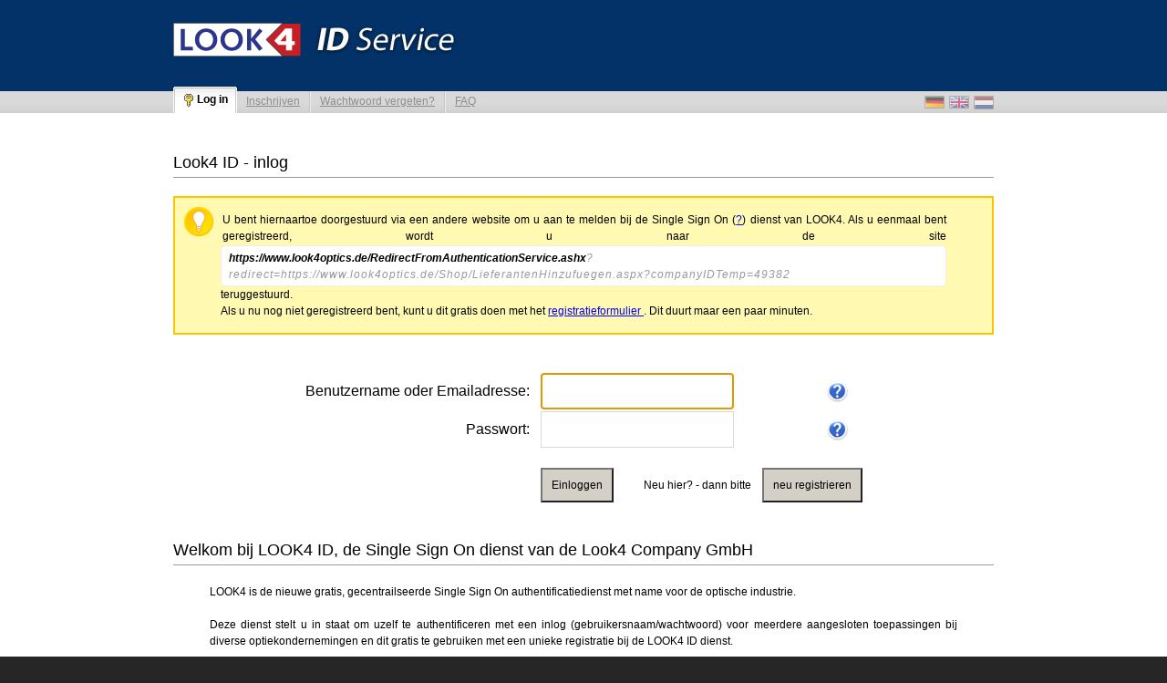

--- FILE ---
content_type: text/html; charset=utf-8
request_url: https://look4id.com/Pages/nl/Login.aspx?redirect=https%3A%2F%2Fwww.look4optics.de%2FRedirectFromAuthenticationService.ashx%3Fredirect%3Dhttps%253a%252f%252fwww.look4optics.de%252fShop%252fLieferantenHinzufuegen.aspx%253fcompanyIDTemp%253d49382
body_size: 4453
content:

<!DOCTYPE html PUBLIC "-//W3C//DTD XHTML 1.0 Transitional//EN" "http://www.w3.org/TR/xhtml1/DTD/xhtml1-transitional.dtd">
<!-- 1.0.32.0 -->
<html xmlns="http://www.w3.org/1999/xhtml" >
	<head><title>
	LOOK4 ID - Single Sign On Service
</title>
		<!--
			Meta data
		-->
		<meta name="author" content="LOOK4 COMPANY GmbH, Windausstraße 8, 79110 Freiburg, Germany" /><meta name="keywords" lang="de" content="zugang, anmeldung, optik, kontakt, linse, zentral" /><meta name="description" lang="de" content="Unser Dienst ermöglicht es Ihnen, sich mit Ihrer LOOK4 ID für verschiedene angeschlossene Anwendungen bei unterschiedlichen Optik-Unternehmen auszuweisen und diese mit einmaliger Anmeldung bei LOOK4 ID kostenlos zu nutzen." /><meta name="keywords" lang="en" content="account, login, optics, contact, lense, central" /><meta name="description" lang="en" content="This service enables to you &#39;to identify yourself&#39; with a Login (user name/password) for multiple connected applications at variable optics enterprises and to use this free of charge with a unique registration at the LOOK4ID service." /><meta name="robots" content="all" /><meta http-equiv="cache-control" content="no-cache" /><meta http-equiv="pragma" content="no-cache" />
		
		<!--
			Links
		-->
		<link rel="stylesheet" type="text/css" href="../css/default_accountservice.css" /><link rel="shortcut icon" type="image/x-icon" href="https://mediathek.look4optics.com/pkce7kna.view" />
		<!--
			Javascripts
		-->
		<script type="text/javascript" src="../js/default_accountservice.js"></script>
		
		
		
		
		
		<!--
			ASP content placeholder
		-->
		
</head>

	<body onload="init();">
		<form name="aspnetForm" method="post" action="./Login.aspx?redirect=https%3a%2f%2fwww.look4optics.de%2fRedirectFromAuthenticationService.ashx%3fredirect%3dhttps%253a%252f%252fwww.look4optics.de%252fShop%252fLieferantenHinzufuegen.aspx%253fcompanyIDTemp%253d49382" id="aspnetForm">
<div>
<input type="hidden" name="__VIEWSTATE" id="__VIEWSTATE" value="/wEPDwULLTE1NTI5NDIyMTdkZPciR/eogydUMpdttavLieis+1vJ" />
</div>

<div>

	<input type="hidden" name="__VIEWSTATEGENERATOR" id="__VIEWSTATEGENERATOR" value="3A38FDB9" />
	<input type="hidden" name="__EVENTVALIDATION" id="__EVENTVALIDATION" value="/wEdAAV1pbzhH6+UzFUf+XLKxxCUFPgGvE5vLEkZeE/5fWC0mjk2IX5+mevFkyVGbwK8FxuuMswzrDYYCXp0LWOHfptAvYi8ORDPPkzhQhz4GwD2pjdECGPW3Gi+uJqB4sBaDT36evZR" />
</div>

			<div id="main_row">
				<div class="content" style="margin-top:25px;">
					<a href="Login.aspx" target="_self"><img src="../imgs/look4idlogo.uni.png" alt="LOOK4ID" title="LOOK4ID" /></a>
				</div>
			</div>

			<div id="sub_row">
				<div class="content" style="text-align: right;">
					<ul id="mainnav">
						
						
						<li class="selected_left"></li>

<li class="selected">
<a href="Login.aspx?redirect=https%3a%2f%2fwww.look4optics.de%2fRedirectFromAuthenticationService.ashx%3fredirect%3dhttps%253a%252f%252fwww.look4optics.de%252fShop%252fLieferantenHinzufuegen.aspx%253fcompanyIDTemp%253d49382" id="login"><span>Log in</span></a>
</li>

<li class="selected_right"></li>

<li><a href="Register.aspx?redirect=https%3a%2f%2fwww.look4optics.de%2fRedirectFromAuthenticationService.ashx%3fredirect%3dhttps%253a%252f%252fwww.look4optics.de%252fShop%252fLieferantenHinzufuegen.aspx%253fcompanyIDTemp%253d49382">Inschrijven</a></li>

<li class="seperator"></li>

<li><a href="ResetAccount.aspx?redirect=https%3a%2f%2fwww.look4optics.de%2fRedirectFromAuthenticationService.ashx%3fredirect%3dhttps%253a%252f%252fwww.look4optics.de%252fShop%252fLieferantenHinzufuegen.aspx%253fcompanyIDTemp%253d49382">Wachtwoord vergeten?</a></li>

<li class="seperator"></li>

<li><a href="FAQ.aspx?redirect=https%3a%2f%2fwww.look4optics.de%2fRedirectFromAuthenticationService.ashx%3fredirect%3dhttps%253a%252f%252fwww.look4optics.de%252fShop%252fLieferantenHinzufuegen.aspx%253fcompanyIDTemp%253d49382">FAQ</a></li>


					</ul>
					<ul id="languagenav">
						<li><a href="../de/Login.aspx?redirect=https%3a%2f%2fwww.look4optics.de%2fRedirectFromAuthenticationService.ashx%3fredirect%3dhttps%253a%252f%252fwww.look4optics.de%252fShop%252fLieferantenHinzufuegen.aspx%253fcompanyIDTemp%253d49382"><img src="../imgs/flag_de.png" alt="Deutsch" title="Deutsch" /></a></li>
						<li><a href="../en/Login.aspx?redirect=https%3a%2f%2fwww.look4optics.de%2fRedirectFromAuthenticationService.ashx%3fredirect%3dhttps%253a%252f%252fwww.look4optics.de%252fShop%252fLieferantenHinzufuegen.aspx%253fcompanyIDTemp%253d49382"><img src="../imgs/flag_en.png" alt="English" title="English" /></a></li>
						<li><a href="../nl/Login.aspx?redirect=https%3a%2f%2fwww.look4optics.de%2fRedirectFromAuthenticationService.ashx%3fredirect%3dhttps%253a%252f%252fwww.look4optics.de%252fShop%252fLieferantenHinzufuegen.aspx%253fcompanyIDTemp%253d49382"><img src="../imgs/flag_nl.png" alt="Niederländisch" title="Niederländisch" /></a></li>
					</ul>
				</div>
			</div>

			<div id="content_row">
				<div class="content">
					
	<h2>Look4 ID - inlog</h2>

	
	<div class="hint">
		<img src="../imgs/icon_bulb.png" alt="Aantekening" title="Aantekening" />
		<p>
			U bent hiernaartoe doorgestuurd via een andere website om u aan te melden bij de Single Sign On (<a href="#faq_sso_expl">?</a>) dienst van LOOK4. Als u eenmaal bent geregistreerd, wordt u naar de site <em class="redirectionPath">https://www.look4optics.de/RedirectFromAuthenticationService.ashx<span class="URLParameter">?redirect=https://www.look4optics.de/Shop/LieferantenHinzufuegen.aspx?companyIDTemp=49382</span></em> teruggestuurd.
			<br/>
			Als u nu nog niet geregistreerd bent, kunt u dit gratis doen met het <a href="Register.aspx?redirect=https%3a%2f%2fwww.look4optics.de%2fRedirectFromAuthenticationService.ashx%3fredirect%3dhttps%253a%252f%252fwww.look4optics.de%252fShop%252fLieferantenHinzufuegen.aspx%253fcompanyIDTemp%253d49382 "> registratieformulier </a>. Dit duurt maar een paar minuten.</p>
	</div>
	

	<table align="center">
		<tr>
			<td class="label">Benutzername oder Emailadresse:</td>
			<td class="value"><input name="ctl00$m_contentPlaceHolder$Login1$m_txtLoginName" type="text" id="ctl00_m_contentPlaceHolder_Login1_m_txtLoginName" class="textfield" /></td>
			<td class="help"><a href="FAQ.aspx#faq_what_is_an_account_id?redirect=https%3a%2f%2fwww.look4optics.de%2fRedirectFromAuthenticationService.ashx%3fredirect%3dhttps%253a%252f%252fwww.look4optics.de%252fShop%252fLieferantenHinzufuegen.aspx%253fcompanyIDTemp%253d49382" class="help"><img src="../imgs/icon_help.png" alt="Was ist das?" title="Was ist das?" class="help"/></a></td>
		</tr>
		<tr>
			<td class="label">Passwort:</td>
			<td class="value"><input name="ctl00$m_contentPlaceHolder$Login1$m_txtPassword" type="password" id="ctl00_m_contentPlaceHolder_Login1_m_txtPassword" class="textfield" /></td>
			<td class="help"><a href="FAQ.aspx#faq_what_is_a_password?redirect=https%3a%2f%2fwww.look4optics.de%2fRedirectFromAuthenticationService.ashx%3fredirect%3dhttps%253a%252f%252fwww.look4optics.de%252fShop%252fLieferantenHinzufuegen.aspx%253fcompanyIDTemp%253d49382" class="help"><img src="../imgs/icon_help.png" alt="Was ist das?" title="Was ist das?" class="help"/></a></td>
		</tr>
		<tr>
			<td></td>
			<td colspan="2" class="value"><input type="submit" name="ctl00$m_contentPlaceHolder$Login1$m_btnLogin" value="Einloggen" id="ctl00_m_contentPlaceHolder_Login1_m_btnLogin" class="button" />
                    
                    <span style="margin-left: 30px;">
                    Neu hier? - dann bitte
                    &nbsp;&nbsp;
                    <input type="submit" name="ctl00$m_contentPlaceHolder$Login1$LinkButtonRegister" value="neu registrieren" id="ctl00_m_contentPlaceHolder_Login1_LinkButtonRegister" class="button" />
                    </span>
			</td>
		</tr>
    </table>

	
	<p/>

	<h2>
		Welkom bij LOOK4 ID, de Single Sign On dienst van de Look4 Company GmbH
	</h2>
	<p>
		LOOK4 is de nieuwe gratis, gecentrailseerde Single Sign On authentificatiedienst met name voor de optische industrie.<br />
		<br />
		Deze dienst stelt u in staat om uzelf te authentificeren met een inlog (gebruikersnaam/wachtwoord) voor meerdere aangesloten toepassingen bij diverse optiekondernemingen en dit gratis te gebruiken met een unieke registratie bij de LOOK4 ID dienst.<br/>
		<br/>
		Met een link "login" op de website van een aangesloten applicatie (portaal/webwinkel/webdienst) wordt u doorgestuurd naar de pagina LOOK4 ID dienst. Daar heeft u de mogelijkheid om uzelf centraal te authentificeren voor diverse toepassingen.
		<br/>
		Uw voordeel is dat u slechts één login hoeft te onthouden en de zoektocht naar wachtwoorden weg kan laten.
	</p>
	<h2>
		Opmerking bij phishing pogingen
	</h2>
	<p>
		Reageer niet op vragen die u verzoeken om uw LOOK4 gebruikersgegevens in te voeren. Phishing is bedoeld om toegang te krijgen tot uw gebruikersgegevens door te doen alsof het onze dienst is of dat onze dienst wordt gebruikt!<br />
		Zorg er altijd voor dat wanneer u in uw webbrowser registreert, ons internetadres als volgt wordt weergegeven:
	</p>
	<p style="text-align: center;">
		<img src="../imgs/Bild_-_Hinweis_zu_Phishing-Versuchen.jpg" alt="Let op internetadres!" title="Let op internetadres!" />
	</p>
	<p>
		Als u het slachtoffer bent geworden van een phishing-poging kunt u ons per email of per telefoon informeren. Contactgegevens vindt u in de <a href="Imprint.aspx">Imprint</a>.
	</p>

	

	<h2>
		Uw portaal, winkel / uw webapplicatie is nu niet verbonden?
	</h2>
	<p>
		Bied je gebruikers meer vrijheid en comfort bij het registreren voor je website of je webservice. Vandaag heeft een internetgebruiker verschillende logingegevens nodig voor de registratie bij elke fabrikant. Met behulp van LOOK4 ID, de Single Sign On dienst van <a href="http://www.look4.de/" target="_blank">LOOK4</a>, kunnen uw klanten zichzelf in de toekomst op uw website verifiëren en bij een heleboel andere fabrikanten met één unieke registratie.<br/>
		<br/>
		Met een link "login" op de website van een aangesloten applicatie (portaal/webwinkel/webdienst) wordt u doorgestuurd naar de pagina LOOK4 ID dienst. Daar heeft u de mogelijkheid om uzelf centraal te authentificeren voor diverse toepassingen.<br/>
		<br/>
		Daar logt de gebruiker in met zijn gebruikersgegevens. Na de succesvolle registratie wordt hij teruggeleid naar de primaire pagina en kan de beschikbare aanbiedingen voor geregistreerde gebruikers gebruiken (intern gebied, speciale weergaven, webdiensten, ...).<br/>
		Neem contact met ons op voor informatie over de technische realisatie: <a href="http://www.look4.de/nl/section_3.php" target="_blank" title="Contact op www.look4.de">Contact</a>
		
		
	</p>
	<img src="../imgs/wiefunktionierts.jpg" alt="Aanmeldingsproces" title="Aanmeldingsproces" style="float: right; margin-left: 20px; margin-bottom: 20px;" />
	<p style="text-align: left; padding-top: 45px;">
		Een klassiek proces voor een gebruiker zou zijn dat hij zijn gewenste webapplicatie bezoekt. Omdat hij nog niet ingelogd is, wordt hij naar de LOOK4 ID pagina doorgestuurd, waar hij met zijn LOOK4 ID (A) inlogt.<br/>
		Na een succesvolle registratie meldt de Single Sign On dienst aan de aangesloten webapplicatie dat u geregistreerd lid bent (B).<br/>
		Nu weten alle aangesloten webapplicaties dat u ze kunt gebruiken (C).
	</p>
	<p style="clear: right; text-align: center;">
		<a href="Register.aspx?redirect=https%3a%2f%2fwww.look4optics.de%2fRedirectFromAuthenticationService.ashx%3fredirect%3dhttps%253a%252f%252fwww.look4optics.de%252fShop%252fLieferantenHinzufuegen.aspx%253fcompanyIDTemp%253d49382" style="font-size: 18px; font-weight: bold; text-decoration: none;">Geïnteresseerd? Registreer nu gratis!</a>
	</p>
	</div>
	</div>

				</div>
			</div>

			

			<div id="footer_row">
				<a href="Imprint.aspx?redirect=https%3a%2f%2fwww.look4optics.de%2fRedirectFromAuthenticationService.ashx%3fredirect%3dhttps%253a%252f%252fwww.look4optics.de%252fShop%252fLieferantenHinzufuegen.aspx%253fcompanyIDTemp%253d49382">Impressum</a> &middot; <a href="Privacy.aspx?redirect=https%3a%2f%2fwww.look4optics.de%2fRedirectFromAuthenticationService.ashx%3fredirect%3dhttps%253a%252f%252fwww.look4optics.de%252fShop%252fLieferantenHinzufuegen.aspx%253fcompanyIDTemp%253d49382">Datenschutz</a> &middot; &copy; 2002 - 2026 <a href="http://www.look4.de" target="_blank">LOOK4 Company GmbH</a><br />
				<br />
				<a href="http://www.look4.de/" target="_blank"><img src="../imgs/look4logo_box.jpg" alt="LOOK4Company GmbH" title="LOOK4Company GmbH" /></a>
			</div>

		</form>
	</body>
</html>


--- FILE ---
content_type: text/css
request_url: https://look4id.com/Pages/css/default_accountservice.css
body_size: 2707
content:
@charset "utf-8";
/* ===================================================================

	Basic setup

=================================================================== */
*,
td
{
	font-family: Arial, Helvetica, sans-serif;
	font-size: 12px;
	color: #000000;
}
body,
div,
img,
td,
table
{
	margin: 0px;
	padding: 0px;
	border: 0px;
}
h2
{
	font-size: 18px;
	text-align: left;
	font-weight: normal;
	border-bottom: 1px solid #999999;
	padding-bottom: 5px;
	margin-bottom: 20px;
}
h3
{
	font-size: 14px;
	font-weight: bold;
	margin: 5px 0px 10px 0px;
}
/* ===================================================================

	Body

=================================================================== */
body
{
	background-color: #262626;
	text-align: center;
}
/* ===================================================================

	Header

=================================================================== */
div#main_row
{
	background-color: #033268;
	width: 100%;
	height: 95px;
	overflow: hidden;
}
/* ===================================================================

	Navigation 

=================================================================== */
div#sub_row
{
    background-image: url("../imgs/sub_row_background.png");
    background-repeat: repeat-x;
	background-color: #033268;
	width: 100%;
	height: 29px; /* IE! */
	padding: 0px;
	overflow: hidden;
	vertical-align: middle;
	color: #8d8d8d; 
}
	div#sub_row a,
	div#sub_row a#login span
		{
		color: #8d8d8d;
	}
	div#sub_row a:hover,
	div#sub_row a#login:hover span
		{
		color: #363636;
	}
	/* Hauptnavigation */
	ul#mainnav
		{
		float: left;
		display: inline;
		margin: 0px;
		padding: 0px;
		height: 29px;
		list-style-type: none;
	}
	ul#mainnav li,
	ul#mainnav li.seperator,
	ul#mainnav li.selected,
	ul#mainnav li.selected_left,
	ul#mainnav li.selected_right
		{
		float: left;
		display: block;
		margin: 0px 10px 0px 0px;
		height: 29px;
		padding: 0px;
		/*padding-right: 22px;*/
		padding-top: 9px;
		vertical-align: top;
	}
	ul#mainnav li.seperator
		{
		width: 2px;
		margin-top: 5px;
		/*margin-left: 10px; /* 2012-06-04 spacing error */
		margin-right: 10px;
		background-image: url("../imgs/seperator.png");
		background-repeat: no-repeat;
		background-position: top right;
	}
	ul#mainnav li.selected
		{
		background-image: url("../imgs/selected_bg.png");
		background-repeat: repeat-x;
		background-position: top right;
		padding-top: 7px;
		margin: 0px;
	}
	ul#mainnav li.selected a,
	ul#mainnav li.selected a span,
	ul#mainnav li.selected a:hover,
	ul#mainnav li.selected a:hover span,
	ul#mainnav li.selected a#login,
	ul#mainnav li.selected a#login span,
	ul#mainnav li.selected a#login:hover,
	ul#mainnav li.selected a#login:hover span
	{
		text-decoration: none;
		font-weight: bold;
		color: #000000;
	}
	ul#mainnav li.selected_left,
	ul#mainnav li.selected_right
		{
		width: 10px;
	}
	ul#mainnav li.selected_left
	{
		background-image: url("../imgs/selected_left.png");
		background-repeat: no-repeat;
		background-position: top right;
		/*margin-left: 10px;*/
		margin-right: 0px;
	}
	ul#mainnav li.selected_right
	{
		background-image: url("../imgs/selected_right.png");
		background-repeat: no-repeat;
		background-position: top right;
		margin-right: 10px;
	}
		
	/* Sprachen-Navigation */
	ul#languagenav
	{
		float: right;
		display: inline;
		margin: 0px;
		padding: 0px;
		height: 24px;
		vertical-align: middle;
		list-style-type: none;
	}
		ul#languagenav li
		{
			float: left;
			display: block;
			margin: 0px;
			margin-left: 5px;
			padding: 0px;
			padding-top: 10px;
			height: 24px;
			vertical-align: top;
		}
			ul#languagenav li a
			{
				opacity: 0.5;
			}
			ul#languagenav li a:hover
			{
				opacity: 1;
			}
	/* Login-Link mit Key-Icon */
	div#sub_row a#login
		{
		background-image: url("../imgs/icon_loginkey.png");
		background-repeat: no-repeat;
		background-position: 0px 1px;
		padding-left: 16px;
		display: inline-block;
		height: 16px;
	}
/* ===================================================================

	Content

=================================================================== */
div#content_row
{
	margin: 0px auto;
	padding-top: 29px;
	padding-bottom: 40px;
	background-color: #ffffff;
	width: 100%;
	text-align: center;
}
div.content
{
	width: 900px;
	text-align: left;
	margin: 0px auto;
}
	div.content a
	{
		color: #41658d;
	}
	div.content a:hover
	{
		color: #033268;
	}
	div.content p,
	ul.privacy
	{
		text-align: justify;
		line-height: 1.5em;
		margin-bottom: 40px;
		margin-left: 40px;
		margin-right: 40px;
	}
	div.content p.hidecontent
	{
		text-align: right;
		margin-top: -20px;
		margin-bottom: 40px;
	}
		div.content p.hidecontent a
		{
			text-decoration: none;
			font-size: 11px;
			color: #CCCCCC;
		}
		div.content p.hidecontent a:hover
		{
			text-decoration: none;
			font-size: 11px;
			color: #666666;
		}
/* ===================================================================

	Footer

=================================================================== */
div#footer_row
{
	background-image: url("../imgs/footer_backgr.jpg");
	background-repeat: repeat-x;
	padding-top: 40px;
	padding-bottom: 60px;
	font-size: 11px;
	color: #CCCCCC;
}
	div#footer_row a
	{
		font-size: 11px;
		text-decoration: none;
		color: #999999;
	}
	div#footer_row a:hover
	{
		font-size: 11px;
		text-decoration: none;
		color: #ffffff;
	}
/* ===================================================================

	Help icon

=================================================================== */
a.help
{
	font-weight: bold;
	color: #999999;
	text-decoration: none;
}
a.help:hover
{
	font-weight: bold;
	color: #023267;
	text-decoration: none;
}
/* ===================================================================
=================================================================== */
td.label
{
	text-align: right;
	padding-right: 10px;
	font-size: 16px;
}
td.value
{
	text-align: left;
}
td.help
{
	padding-left: 10px;
}
/* ===================================================================

	Formular and input fields

=================================================================== */
input.textfield,
input.keyfield,
input.mailfield
{
	border: solid 1px #d9d9d9;
	padding: 5px;
	font-weight: bold;
	width: 200px;
	font-size: 24px;
}
input.keyfield
{
	width: 100px;
}
input.mailfield
{
	width: 300px;
}
input.button
{
	padding: 10px;
	background-color: #d4d0c8;
	/*border-top: 1px solid #ffffff;
	border-right: 1px solid #808080;
	border-bottom: 1px solid #808080;
	border-left: 1px solid #ffffff;*/
	margin-top: 20px;
}
form#register td
{
	padding-bottom: 10px;
}

input.registerfield,
select.registerfield
{
	width: 200px;
	font-size: 16px;
	border: 1px solid #d9d9d9;
	padding: 5px;
	font-weight: bold;
}
table
{
	margin: 0px auto;
}
table.logo
{
	width: 100%;
	margin: 0px auto;
	margin-bottom: 40px;
}
	table.logo td
	{
		text-align: center;
		vertical-align: middle;
		padding-bottom: 20px;
	}
p
{
	text-align: justify;
}
/* ===================================================================

	Message boxes

=================================================================== */
div.hint,
div.warning,
div.okay
{
	/*width: 100%;*/
	padding: 10px;
	line-height: 1.75em;
	margin-bottom: 40px;
	clear: both;
}
div.hint
{
	border: 2px solid #ffc200;
	background-color: #fff9b2;
}
	div.hint p a
	{
		text-decoration: underline;
		color: #0000FF;
	}
div.warning
{
	background-color: #ffe5e5;
	border: 2px solid #FF0000;
}
	div.warning p
	{
		color: #FF0000;
		font-weight: bold;
	}
div.okay
{
	background-color: #D9FFD9;
	border: 2px solid  #00D900;	
}
	div.okay p
	{
		color: #008000;
	}
	div.hint img,
	div.warning img,
	div.okay img
	{
		float: left;
		margin-right: 10px;
		margin-bottom: 10px;
	}
	div.hint p,
	div.warning p,
	div.okay p
	{
		margin-top: 5px;
		margin-bottom: 5px;
	}
/* ===================================================================
=================================================================== */
div.clearghost
{
	clear: both;
	height: 1px;
	font-size: 1px;
}
form
{
	margin-bottom: 40px;
}
img.keyimage
{
	border: 2px solid #023267;
}
div#registerid
{
	font-weight: bold;
	font-size: 18px;
	color: #666666;
}
#address em
{
	font-weight: bold;
	font-style: normal;
}
#address .country
{
	color: #999;
}
#contacting .key
{
	display: inline-block;
	width: 40px;
	padding: 0px;
	margin: 0px 0px;
	overflow: 
}
/* ===================================================================

	Special settings for policies

=================================================================== */
ul.privacy {
}
	ul.privacy li {
	
		margin: 0px 0px 10px 0px;
	}
		ul.privacy li span.keyword {
		
			font-style: oblique;
			color: #999;
		}
/* ===================================================================

	Displayed Redirect URL in Message Box on login page

=================================================================== */
em.redirectionPath {

	font-weight: bold;
	border: 1px solid #EEE;
	background-color: #fff;
	padding: 4px 8px 3px 8px;
	display: inline-block;
	-moz-border-radius: 5px;
	border-radius: 5px;
}
	em.redirectionPath span.URLParameter {

		font-weight: normal;
		color: #999;
		letter-spacing: 1px;
	}
/* ===================================================================

	Connected Applications Overview on landing page
	(not implemented yet)

=================================================================== */
ul#connectedApplications {

	list-style-type: none;
	margin: 0px 40px 40px 40px;
	padding: 0px;
}
	ul#connectedApplications li {
	
		display: inline;
		/*float: left;*/
		margin: 0px 5px 5px 0px;
		padding: 0px;
	}

--- FILE ---
content_type: application/javascript
request_url: https://look4id.com/Pages/js/default_accountservice.js
body_size: 2339
content:
/*
	js/default_data.js content
*/
var mtPrefix = "http://look4mediathek.de/";
var mtSuffix = ".view";
var connectedApplications = [
	{
		"name":"CL-Portal",
		"description":{
			"de":"Das SPECTARIS Contactlinsen-Portal",
			"en":"The SPECTARIS contact lense portal"
		},
		"thumbGuid":"emzh4kza",
		"url":"www.cl-portal.com"
	},
	{
		"name":"LOOK4 OPTICS",
		"description":{
			"de":"B2B Portal f�r die Augenoptikbranche",
			"en":"B2B portal for optics branch"
		},
		"thumbGuid":"cnxhfewa",
		"url":"www.look4optics.de"
	}
];
/*
	js/default_accountservice.js
*/
/*
 * Overall bin for client-side functionality
 * M. Viranyi (m.viranyi@look4.de)
*/
var loginUsrElement,
	loginPwdElement,
	loginBtn;
function init()
{
	//disableExternalCapture(); // only Netscape 4.0 supports this
	// get html elements
	loginUsrElement = document.getElementById("ctl00_m_contentPlaceHolder_Login1_m_txtLoginName");
	loginPwdElement = document.getElementById("ctl00_m_contentPlaceHolder_Login1_m_txtPassword");
	loginBtn = document.getElementById("ctl00_m_contentPlaceHolder_Login1_m_btnLogin");
	// check if elemtns exists
	if (loginUsrElement != null)
	{
		// focus the user name input field
		loginUsrElement.focus();
		// add the event listeners for tab key usage
		addEvent(loginUsrElement, "keydown", usrKeyPressed);
		addEvent(loginPwdElement, "keydown", pwdKeyPressed);
		addEvent(loginBtn, "keydown", btnKeyPressed);
	}
	// modify document's title
	document.title = removeLook4String(document.title);
	// return
	return false;
}
/*
 * Event handler for login elements
 * - only one way tab usage implemented
*/
function usrKeyPressed(e)
{
	var r = e.keyCode ? e.keyCode : e.charCode;
	if (r == 9)
	{
		loginPwdElement.focus();
		loginPwdElement.select();
		e.preventDefault();
	}
	delete r;
}
function pwdKeyPressed(e)
{
	var r = e.keyCode ? e.keyCode : e.charCode;
	if (r == 9)
	{
		loginBtn.focus();
		e.preventDefault();
	}
	delete r;
}
function btnKeyPressed(e)
{
	var r = e.keyCode ? e.keyCode : e.charCode;
	if (r == 9)
	{
		loginUsrElement.focus();
		loginUsrElement.select();
		e.preventDefault();
	}
	delete r;
}
/*
 * Functions for nicer redirection handling
*/
var initRediredtionTime = 10; // in seconds
var redirectInterval,
	redirectLink,
	redirectTime,
	redirectElement;
function initDelayedRedirection(l,s,v)
{
	redirectLink = l;
	redirectTime = s;
	redirectElement = document.getElementById(v);
	redirectInterval = window.setInterval("updateRedirection()",1000);
}
function updateRedirection()
{
	if (redirectTime < 0)
	{
		window.location.href = redirectLink;
		redirectLink = undefined;
		window.clearInterval(redirectInterval);
		redirectInterval = undefined;
	}
	else
	{
		redirectElement.innerHTML = redirectTime.toString();
		redirectTime--;
	}
}
/*
 * JS content generation
*/
function getConnectedApplication(i)
{
	if (i < connectedApplications.length)
	{
		var li = document.createElement("li");
		var a = document.createElement("a");
		a.setAttribute("href","http://"+connectedApplications[i].url);
		a.setAttribute("target","_blank");
		a.setAttribute("title",connectedApplications[i].name+" - "+connectedApplications[i].description.de);
		a.setAttribute("style","background-image:url(\'"+mtPrefix+connectedApplications[i].thumbGuid+mtSuffix+"\');");
		var span = document.createElement("span");
		//span.setAttribute("style","display:none;");
		span.innerHTML = connectedApplications[i].name;
		a.appendChild(span);
		li.appendChild(a);
		return li;
	}
	else
		return null;
}
/*
	js/eventHandler.js
*/
/*
 * Main functions for cross browser event attaching / adding
 * M. Viranyi (m.viranyi@look4.de)
*/
function addEvent( obj, type, fn )
{
	if (obj.addEventListener) {
		obj.addEventListener( type, fn, false );
	} else if (obj.attachEvent) {
		obj["e"+type+fn] = fn;
		obj[type+fn] = function() { obj["e"+type+fn]( window.event ); }
		obj.attachEvent( "on"+type, obj[type+fn] );
	}
}
function removeEvent( obj, type, fn ) {
	if (obj.removeEventListener) {
		obj.removeEventListener( type, fn, false );
	} else if (obj.detachEvent) {
		obj.detachEvent( "on"+type, obj[type+fn] );
		obj[type+fn] = null;
		obj["e"+type+fn] = null;
	}
}

/*
	Functions for nicer window open/close handling
*/
function openPrivacyPolicy( url, w, h) {
    var privacyWin = windowOpen(url, "Privacy Policy", w, h, 0, 0, 0, 0, 1);
	//window.addEvent("unload", close);
	return false;
}
function windowOpen( url, winName, w, h, resizable, dependent, menubar, toolbar, scrollbars, location, status, hotkeys) {
	// init default values if neccessary
	winName = winName || "";
	w = w || 640;
	h = h || 480;
	resizable = resizable || false;
	dependent = dependent || false;
	menubar = menubar || false;
	toolbar = toolbar || false;
	scrollbars = scrollbars || false;
	location = location || false;
	status = status || false;
	hotkeys = hotkeys || false;
	
	var posX = (window.screen.width/2) - (w/2);
		if (scrollbars)
			posX -= 10;
	var posY = (window.screen.height/2) - (h/2);
		if (menubar)
			posY -= 24;
		if (toolbar)
			posY -= 24;
		if (location)
			posY -= 24;
		if (status)
			posY -= 16;

	var win = window.open(
		url,
		winName,
		"width="+w+
		",height="+h+
		",left="+posX+",screenX="+posX+
		",top="+posY+",screenY="+posY+
		",resizable="+resizable+
		",dependent="+dependent+
		",menubar="+menubar+
		",toolbar="+toolbar+
		",scrollbars="+scrollbars+
		",location="+location+
		",status="+status+
		",hotkeys="+hotkeys
		);
	win.focus();
	return win;
}
/*
	Modify document title
	Need for deleting "LOOK4 " of title
*/
function removeLook4String(str) {
	return str.replace(/LOOK4 /g, "");
}